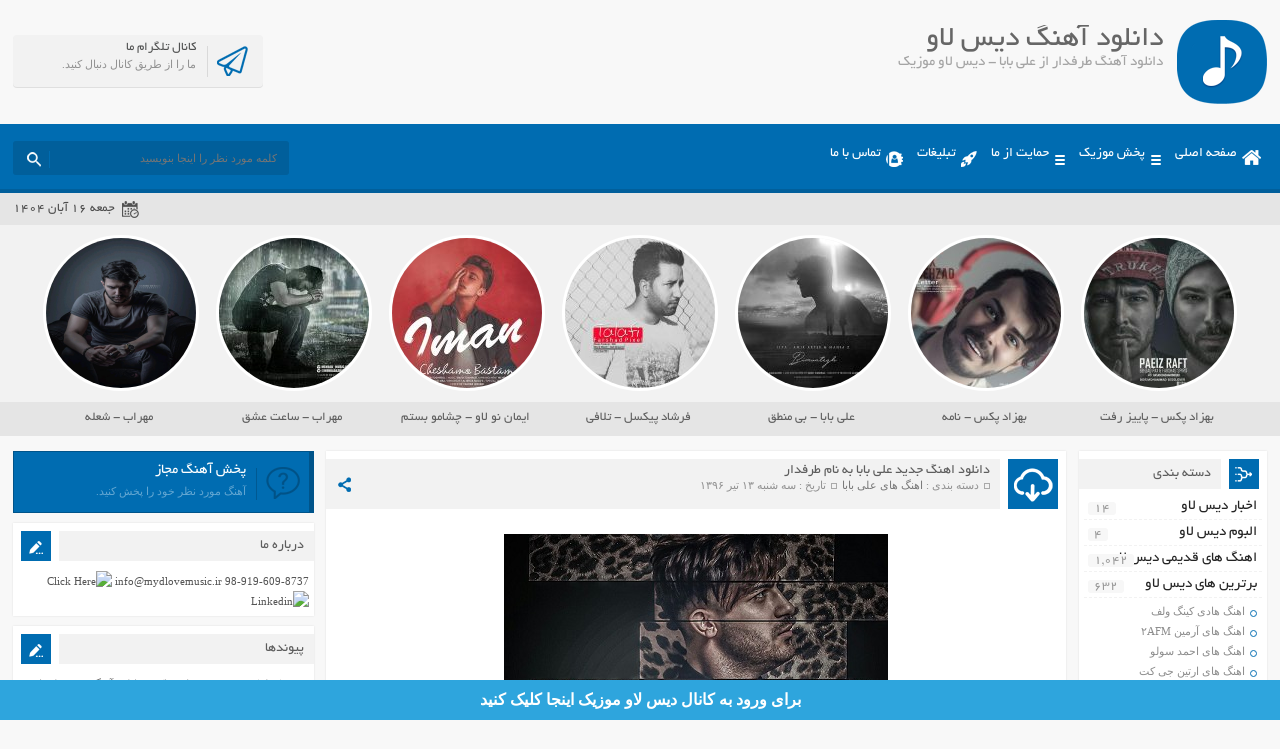

--- FILE ---
content_type: text/html; charset=UTF-8
request_url: https://www.mydlovemusic.ir/tag/%D8%AF%D8%A7%D9%86%D9%84%D9%88%D8%AF-%D8%A2%D9%87%D9%86%DA%AF-%D8%B7%D8%B1%D9%81%D8%AF%D8%A7%D8%B1-%D8%A7%D8%B2-%D8%B9%D9%84%DB%8C-%D8%A8%D8%A7%D8%A8%D8%A7/
body_size: 13287
content:
<!DOCTYPE html>
<html dir="rtl" lang="fa-IR" prefix="og: http://ogp.me/ns#">
<head>

<!-- Google Tag Manager -->
<script>(function(w,d,s,l,i){w[l]=w[l]||[];w[l].push({'gtm.start':
new Date().getTime(),event:'gtm.js'});var f=d.getElementsByTagName(s)[0],
j=d.createElement(s),dl=l!='dataLayer'?'&l='+l:'';j.async=true;j.src=
'https://www.googletagmanager.com/gtm.js?id='+i+dl;f.parentNode.insertBefore(j,f);
})(window,document,'script','dataLayer','GTM-5LTCBZ5');</script>
<!-- End Google Tag Manager -->
  
  <!-- Facebook Pixel Code -->
<script>
  !function(f,b,e,v,n,t,s)
  {if(f.fbq)return;n=f.fbq=function(){n.callMethod?
  n.callMethod.apply(n,arguments):n.queue.push(arguments)};
  if(!f._fbq)f._fbq=n;n.push=n;n.loaded=!0;n.version='2.0';
  n.queue=[];t=b.createElement(e);t.async=!0;
  t.src=v;s=b.getElementsByTagName(e)[0];
  s.parentNode.insertBefore(t,s)}(window, document,'script',
  'https://connect.facebook.net/en_US/fbevents.js');
  fbq('init', '162916998379518');
  fbq('track', 'PageView');
</script>
<noscript><img height="1" width="1" style="display:none"
  src="https://www.facebook.com/tr?id=162916998379518&ev=PageView&noscript=1"
/></noscript>
<!-- End Facebook Pixel Code -->

<meta charset="UTF-8">
<meta name="viewport" content="width=device-width, initial-scale=1">
<title>دانلود آهنگ طرفدار از علی بابا - دیس لاو موزیک</title>
<link rel="stylesheet" href="https://www.mydlovemusic.ir/wp-content/themes/AbanMusic/style.css" type="text/css" media="screen">
<link href="https://www.mydlovemusic.ir/wp-content/themes/AbanMusic/favicon.png" rel="shortcut icon">
<meta name="Keywords" content="دیس لاو موزیک ,دانلود اهنگ جدید دیس لاو ,دانلود بیت دیس لاو ,موزیک دیس لاو ,تکست دیس لاو ,دانلود اهنگ غمگین ,ادرس جدید دیس لاو موزیک ,دانلود البوم دیس لاو">
<meta name="robots" content="index, follow">
<meta name="googlebot" content="index, follow">
<script type="text/javascript" src="https://www.mydlovemusic.ir/wp-content/themes/AbanMusic/js/jquery.min.js"></script>
<script type="text/javascript" src="https://www.mydlovemusic.ir/wp-content/themes/AbanMusic/js/plugins.min.js"></script>
<script type="text/javascript" src="https://www.mydlovemusic.ir/wp-content/themes/AbanMusic/js/jquery.jplayer.min.js"></script>
<script type="text/javascript" src="https://www.mydlovemusic.ir/wp-content/themes/AbanMusic/js/enscroll.min.js"></script>
<!--[if IE]><script src="https://www.mydlovemusic.ir/wp-content/themes/AbanMusic/js/html5.js"></script><![endif]-->
<!--[if IE]><script src="https://www.mydlovemusic.ir/wp-content/themes/AbanMusic/js/modernizr.js"></script><![endif]-->

<!-- This site is optimized with the Yoast SEO plugin v5.4 - https://yoast.com/wordpress/plugins/seo/ -->
<meta name="description" content="دانلود آهنگ طرفدار از علی بابا, دیس لاو موزیک, دانلود اهنگ جدید دیس لاو ,دانلود بیت دیس لاو ,موزیک دیس لاو ,تکست دیس لاو ,دانلود اهنگ غمگین"/>
<meta name="robots" content="noindex,follow"/>
<link rel="canonical" href="https://www.mydlovemusic.ir/tag/%d8%af%d8%a7%d9%86%d9%84%d9%88%d8%af-%d8%a2%d9%87%d9%86%da%af-%d8%b7%d8%b1%d9%81%d8%af%d8%a7%d8%b1-%d8%a7%d8%b2-%d8%b9%d9%84%db%8c-%d8%a8%d8%a7%d8%a8%d8%a7/" />
<meta property="og:locale" content="fa_IR" />
<meta property="og:type" content="object" />
<meta property="og:title" content="دانلود آهنگ طرفدار از علی بابا - دیس لاو موزیک" />
<meta property="og:description" content="دانلود آهنگ طرفدار از علی بابا, دیس لاو موزیک, دانلود اهنگ جدید دیس لاو ,دانلود بیت دیس لاو ,موزیک دیس لاو ,تکست دیس لاو ,دانلود اهنگ غمگین" />
<meta property="og:url" content="https://www.mydlovemusic.ir/tag/%d8%af%d8%a7%d9%86%d9%84%d9%88%d8%af-%d8%a2%d9%87%d9%86%da%af-%d8%b7%d8%b1%d9%81%d8%af%d8%a7%d8%b1-%d8%a7%d8%b2-%d8%b9%d9%84%db%8c-%d8%a8%d8%a7%d8%a8%d8%a7/" />
<meta property="og:site_name" content="دیس لاو موزیک" />
<meta name="twitter:card" content="summary" />
<meta name="twitter:description" content="دانلود آهنگ طرفدار از علی بابا, دیس لاو موزیک, دانلود اهنگ جدید دیس لاو ,دانلود بیت دیس لاو ,موزیک دیس لاو ,تکست دیس لاو ,دانلود اهنگ غمگین" />
<meta name="twitter:title" content="دانلود آهنگ طرفدار از علی بابا - دیس لاو موزیک" />
<script type='application/ld+json'>{"@context":"http:\/\/schema.org","@type":"WebSite","@id":"#website","url":"https:\/\/www.mydlovemusic.ir\/","name":"\u062f\u06cc\u0633 \u0644\u0627\u0648 \u0645\u0648\u0632\u06cc\u06a9","potentialAction":{"@type":"SearchAction","target":"https:\/\/www.mydlovemusic.ir\/?s={search_term_string}","query-input":"required name=search_term_string"}}</script>
<!-- / Yoast SEO plugin. -->

<link rel='dns-prefetch' href='//s.w.org' />
		<script type="text/javascript">
			window._wpemojiSettings = {"baseUrl":"https:\/\/s.w.org\/images\/core\/emoji\/2.3\/72x72\/","ext":".png","svgUrl":"https:\/\/s.w.org\/images\/core\/emoji\/2.3\/svg\/","svgExt":".svg","source":{"concatemoji":"https:\/\/www.mydlovemusic.ir\/wp-includes\/js\/wp-emoji-release.min.js?ver=4.8.25"}};
			!function(t,a,e){var r,i,n,o=a.createElement("canvas"),l=o.getContext&&o.getContext("2d");function c(t){var e=a.createElement("script");e.src=t,e.defer=e.type="text/javascript",a.getElementsByTagName("head")[0].appendChild(e)}for(n=Array("flag","emoji4"),e.supports={everything:!0,everythingExceptFlag:!0},i=0;i<n.length;i++)e.supports[n[i]]=function(t){var e,a=String.fromCharCode;if(!l||!l.fillText)return!1;switch(l.clearRect(0,0,o.width,o.height),l.textBaseline="top",l.font="600 32px Arial",t){case"flag":return(l.fillText(a(55356,56826,55356,56819),0,0),e=o.toDataURL(),l.clearRect(0,0,o.width,o.height),l.fillText(a(55356,56826,8203,55356,56819),0,0),e===o.toDataURL())?!1:(l.clearRect(0,0,o.width,o.height),l.fillText(a(55356,57332,56128,56423,56128,56418,56128,56421,56128,56430,56128,56423,56128,56447),0,0),e=o.toDataURL(),l.clearRect(0,0,o.width,o.height),l.fillText(a(55356,57332,8203,56128,56423,8203,56128,56418,8203,56128,56421,8203,56128,56430,8203,56128,56423,8203,56128,56447),0,0),e!==o.toDataURL());case"emoji4":return l.fillText(a(55358,56794,8205,9794,65039),0,0),e=o.toDataURL(),l.clearRect(0,0,o.width,o.height),l.fillText(a(55358,56794,8203,9794,65039),0,0),e!==o.toDataURL()}return!1}(n[i]),e.supports.everything=e.supports.everything&&e.supports[n[i]],"flag"!==n[i]&&(e.supports.everythingExceptFlag=e.supports.everythingExceptFlag&&e.supports[n[i]]);e.supports.everythingExceptFlag=e.supports.everythingExceptFlag&&!e.supports.flag,e.DOMReady=!1,e.readyCallback=function(){e.DOMReady=!0},e.supports.everything||(r=function(){e.readyCallback()},a.addEventListener?(a.addEventListener("DOMContentLoaded",r,!1),t.addEventListener("load",r,!1)):(t.attachEvent("onload",r),a.attachEvent("onreadystatechange",function(){"complete"===a.readyState&&e.readyCallback()})),(r=e.source||{}).concatemoji?c(r.concatemoji):r.wpemoji&&r.twemoji&&(c(r.twemoji),c(r.wpemoji)))}(window,document,window._wpemojiSettings);
		</script>
		<style type="text/css">
img.wp-smiley,
img.emoji {
	display: inline !important;
	border: none !important;
	box-shadow: none !important;
	height: 1em !important;
	width: 1em !important;
	margin: 0 .07em !important;
	vertical-align: -0.1em !important;
	background: none !important;
	padding: 0 !important;
}
</style>
<link rel='stylesheet' id='contact-form-7-css'  href='https://www.mydlovemusic.ir/wp-content/plugins/contact-form-7/includes/css/styles.css?ver=4.9' type='text/css' media='all' />
<link rel='stylesheet' id='contact-form-7-rtl-css'  href='https://www.mydlovemusic.ir/wp-content/plugins/contact-form-7/includes/css/styles-rtl.css?ver=4.9' type='text/css' media='all' />
<link rel='stylesheet' id='widgetopts-styles-css'  href='https://www.mydlovemusic.ir/wp-content/plugins/widget-options/assets/css/widget-options.css' type='text/css' media='all' />
<link rel='stylesheet' id='wp-pagenavi-css'  href='https://www.mydlovemusic.ir/wp-content/plugins/wp-pagenavi/pagenavi-css.css?ver=2.70' type='text/css' media='all' />
<script type='text/javascript' src='https://www.mydlovemusic.ir/wp-includes/js/jquery/jquery.js?ver=1.12.4'></script>
<script type='text/javascript' src='https://www.mydlovemusic.ir/wp-includes/js/jquery/jquery-migrate.min.js?ver=1.4.1'></script>
<link rel='https://api.w.org/' href='https://www.mydlovemusic.ir/wp-json/' />
<link rel="EditURI" type="application/rsd+xml" title="RSD" href="https://www.mydlovemusic.ir/xmlrpc.php?rsd" />
<link rel="wlwmanifest" type="application/wlwmanifest+xml" href="https://www.mydlovemusic.ir/wp-includes/wlwmanifest.xml" /> 
<meta name="generator" content="WordPress 4.8.25" />

<!-- Protected by WP-SpamFree :: JS BEGIN -->
<script type="text/javascript" src="http://www.mydlovemusic.ir/wp-content/plugins/wp-spamfree/js/wpsfv2-js.php"></script> 
<!-- Protected by WP-SpamFree :: JS END -->

		<style type="text/css">.recentcomments a{display:inline !important;padding:0 !important;margin:0 !important;}</style>
				<style type="text/css" id="wp-custom-css">
			/*
می توانید css خود را در اینجا اضافه کنید. 

برای اطلاعات بیشتر بروی نماد کمک کلیک کنید.
*/

.pagebody .posts .body p{
text-align: center;
}
p a {
    text-decoration: none;
    color: #d90303;
    font-weight: bold;
}		</style>
	

















</head>
<body>

<!-- Google Tag Manager (noscript) -->
<noscript><iframe src="https://www.googletagmanager.com/ns.html?id=GTM-5LTCBZ5"
height="0" width="0" style="display:none;visibility:hidden"></iframe></noscript>
<!-- End Google Tag Manager (noscript) -->

<div class="header">
<div class="fixed">
<div class="logo"></div><!-- logo -->
<div class="heading">
<h1>دانلود آهنگ دیس لاو</h1>
<h2>دانلود آهنگ طرفدار از علی بابا - دیس لاو موزیک</h2>
</div>
<div class="socials">
<div class="tegr">
<a title="کانال تلگرام ما" href="https://t.me/joinchat/AAAAAEOpY2TXfWESVp4W7w" target="_blank">کانال تلگرام ما</a>
<span>ما را از طریق کانال دنبال کنید.</span>
</div><!-- telegram -->
</div><!-- socials -->
</div><!-- fixed -->
</div><!-- header -->
<div class="menu">
<div class="fixed">
<div class="bodydeactive"></div>
<div class="navicon">منو</div>
<ul>
<div class="navicon2">
<b>دیس لاو موزیک</b>
<b>دانلود آهنگ دیس لاو</b>
<i>x</i>
</div><!--navicon2-->
<li><a class="home" title="دانلود آهنگ دیس لاو" href="https://www.mydlovemusic.ir">صفحه اصلی</a></li>
<li><a class="othmenu" title="پخش موزیک" href="">پخش موزیک</a></li>
<li><a class="othmenu" title="حمایت از ما" href="">حمایت از ما</a></li>
<li><a class="ads" title="تبلیغات" href="http://www.mydlovemusic.ir/ads/">تبلیغات</a></li>
<li><a class="contacts" title="تماس با ما" href="http://www.mydlovemusic.ir/tamas/">تماس با ما</a></li>
</ul>
<form class="search" method="get" action="https://www.mydlovemusic.ir">
<input type="text" value="" placeholder="كلمه مورد نظر را اينجا بنويسيد" onfocus="if (this.value == '') {this.value = '';}" onblur="if (this.value == '') {this.value = '';}" name="s" class="text">
<button type="submit" class="submit"></button>
</form>
</div><!-- fixed -->
</div><!-- menu -->
<div class="today">
<div class="fixed">
<div class="jdate">جمعه ۱۶ آبان ۱۴۰۴</div>
</div><!-- fixed -->
</div><!-- today -->
<div class="specials">
<div class="fixed">
<a class="item" href="https://www.mydlovemusic.ir/%d8%af%d8%a7%d9%86%d9%84%d9%88%d8%af-%d8%a7%d9%87%d9%86%da%af-%d8%ac%d8%af%db%8c%d8%af-%d8%a8%d9%87%d8%b2%d8%a7%d8%af-%d9%be%da%a9%d8%b3-%d8%a8%d9%87-%d9%86%d8%a7%d9%85-%d9%be%d8%a7%db%8c%db%8c%d8%b2/" title="دانلود اهنگ جدید بهزاد پکس به نام پاییز رفت">
<div class="cover">
<img width="150" height="150" src="https://www.mydlovemusic.ir/wp-content/uploads/2017/09/IMG_20170905_163402-150x150.jpg" class="attachment-special size-special wp-post-image" alt="دانلود اهنگ جدید بهزاد پکس به نام پاییز رفت" title="دانلود اهنگ جدید بهزاد پکس به نام پاییز رفت" srcset="https://www.mydlovemusic.ir/wp-content/uploads/2017/09/IMG_20170905_163402-150x150.jpg 150w, https://www.mydlovemusic.ir/wp-content/uploads/2017/09/IMG_20170905_163402-300x300.jpg 300w, https://www.mydlovemusic.ir/wp-content/uploads/2017/09/IMG_20170905_163402-768x768.jpg 768w, https://www.mydlovemusic.ir/wp-content/uploads/2017/09/IMG_20170905_163402-1024x1024.jpg 1024w, https://www.mydlovemusic.ir/wp-content/uploads/2017/09/IMG_20170905_163402-90x90.jpg 90w, https://www.mydlovemusic.ir/wp-content/uploads/2017/09/IMG_20170905_163402.jpg 1280w" sizes="(max-width: 150px) 100vw, 150px" /></div>
<span>بهزاد پکس - پاییز رفت</span>
</a>
<a class="item" href="https://www.mydlovemusic.ir/%d8%af%d8%a7%d9%86%d9%84%d9%88%d8%af-%d8%a7%d9%87%d9%86%da%af-%d8%ac%d8%af%db%8c%d8%af-%d8%b9%d8%b1%d9%81%d8%a7%d9%86-%d8%b4%d8%a7%db%8c%da%af%d8%b1-%d8%a8%d9%87-%d9%86%d8%a7%d9%85-%d9%87%d9%88%d8%a7/" title="دانلود اهنگ جدید بهزاد پکس به نام نامه">
<div class="cover">
<img width="150" height="150" src="https://www.mydlovemusic.ir/wp-content/uploads/2017/09/IMG_20170904_135314-150x150.jpg" class="attachment-special size-special wp-post-image" alt="دانلود اهنگ جدید بهزاد پکس به نام نامه" title="دانلود اهنگ جدید بهزاد پکس به نام نامه" srcset="https://www.mydlovemusic.ir/wp-content/uploads/2017/09/IMG_20170904_135314-150x150.jpg 150w, https://www.mydlovemusic.ir/wp-content/uploads/2017/09/IMG_20170904_135314-300x300.jpg 300w, https://www.mydlovemusic.ir/wp-content/uploads/2017/09/IMG_20170904_135314-768x768.jpg 768w, https://www.mydlovemusic.ir/wp-content/uploads/2017/09/IMG_20170904_135314-1024x1024.jpg 1024w, https://www.mydlovemusic.ir/wp-content/uploads/2017/09/IMG_20170904_135314-90x90.jpg 90w, https://www.mydlovemusic.ir/wp-content/uploads/2017/09/IMG_20170904_135314.jpg 1280w" sizes="(max-width: 150px) 100vw, 150px" /></div>
<span>بهزاد پکس - نامه</span>
</a>
<a class="item" href="https://www.mydlovemusic.ir/%d8%af%d8%a7%d9%86%d9%84%d9%88%d8%af-%d8%a7%d9%87%d9%86%da%af-%d8%ac%d8%af%db%8c%d8%af-%d8%b9%d9%84%db%8c-%d8%a8%d8%a7%d8%a8%d8%a7-%d8%a8%d9%87-%d9%86%d8%a7%d9%85-%d8%a8%db%8c-%d9%85%d9%86%d8%b7%d9%82/" title="دانلود اهنگ جدید علی بابا به نام بی منطق">
<div class="cover">
<img width="150" height="150" src="https://www.mydlovemusic.ir/wp-content/uploads/2017/09/IMG_20170904_135257-150x150.jpg" class="attachment-special size-special wp-post-image" alt="دانلود اهنگ جدید علی بابا به نام بی منطق" title="دانلود اهنگ جدید علی بابا به نام بی منطق" srcset="https://www.mydlovemusic.ir/wp-content/uploads/2017/09/IMG_20170904_135257-150x150.jpg 150w, https://www.mydlovemusic.ir/wp-content/uploads/2017/09/IMG_20170904_135257-300x300.jpg 300w, https://www.mydlovemusic.ir/wp-content/uploads/2017/09/IMG_20170904_135257-768x768.jpg 768w, https://www.mydlovemusic.ir/wp-content/uploads/2017/09/IMG_20170904_135257-90x90.jpg 90w, https://www.mydlovemusic.ir/wp-content/uploads/2017/09/IMG_20170904_135257.jpg 1000w" sizes="(max-width: 150px) 100vw, 150px" /></div>
<span>علی بابا - بی منطق</span>
</a>
<a class="item" href="https://www.mydlovemusic.ir/3747-2/" title="">
<div class="cover">
<img width="150" height="150" src="https://www.mydlovemusic.ir/wp-content/uploads/2017/09/photo_2017-09-04_13-53-27-150x150.jpg" class="attachment-special size-special wp-post-image" alt="" title="" srcset="https://www.mydlovemusic.ir/wp-content/uploads/2017/09/photo_2017-09-04_13-53-27-150x150.jpg 150w, https://www.mydlovemusic.ir/wp-content/uploads/2017/09/photo_2017-09-04_13-53-27-300x300.jpg 300w, https://www.mydlovemusic.ir/wp-content/uploads/2017/09/photo_2017-09-04_13-53-27-768x768.jpg 768w, https://www.mydlovemusic.ir/wp-content/uploads/2017/09/photo_2017-09-04_13-53-27-90x90.jpg 90w, https://www.mydlovemusic.ir/wp-content/uploads/2017/09/photo_2017-09-04_13-53-27.jpg 1000w" sizes="(max-width: 150px) 100vw, 150px" /></div>
<span>فرشاد پیکسل - تلافی</span>
</a>
<a class="item" href="https://www.mydlovemusic.ir/%d8%af%d8%a7%d9%86%d9%84%d9%88%d8%af-%d8%a7%d9%87%d9%86%da%af-%d8%ac%d8%af%db%8c%d8%af-%d8%a7%db%8c%d9%85%d8%a7%d9%86-%d9%86%d9%88%d9%84%d8%a7%d9%88-%d8%a8%d9%87-%d9%86%d8%a7%d9%85-%da%86%d8%b4%d8%a7/" title="دانلود اهنگ جدید ایمان نولاو به نام چشامو بستم">
<div class="cover">
<img width="150" height="150" src="https://www.mydlovemusic.ir/wp-content/uploads/2017/08/Iman-No-Love-–-Cheshamo-Bastam-1-150x150.jpg" class="attachment-special size-special wp-post-image" alt="دانلود اهنگ جدید ایمان نولاو به نام چشامو بستم" title="دانلود اهنگ جدید ایمان نولاو به نام چشامو بستم" srcset="https://www.mydlovemusic.ir/wp-content/uploads/2017/08/Iman-No-Love-–-Cheshamo-Bastam-1-150x150.jpg 150w, https://www.mydlovemusic.ir/wp-content/uploads/2017/08/Iman-No-Love-–-Cheshamo-Bastam-1-300x300.jpg 300w, https://www.mydlovemusic.ir/wp-content/uploads/2017/08/Iman-No-Love-–-Cheshamo-Bastam-1-90x90.jpg 90w, https://www.mydlovemusic.ir/wp-content/uploads/2017/08/Iman-No-Love-–-Cheshamo-Bastam-1.jpg 450w" sizes="(max-width: 150px) 100vw, 150px" /></div>
<span>ایمان نو لاو - چشامو بستم</span>
</a>
<a class="item" href="https://www.mydlovemusic.ir/%d8%af%d8%a7%d9%86%d9%84%d9%88%d8%af-%d8%a7%d9%87%d9%86%da%af-%d8%ac%d8%af%db%8c%d8%af-%d9%85%d9%87%d8%b1%d8%a7%d8%a8-%d8%a8%d9%87-%d9%86%d8%a7%d9%85-%d8%b3%d8%a7%d8%b9%d8%aa-%d8%b9%d8%b4%d9%82/" title="دانلود اهنگ جدید مهراب به نام ساعت عشق">
<div class="cover">
<img width="150" height="150" src="https://www.mydlovemusic.ir/wp-content/uploads/2017/05/Mehrab-And-Seraj-Ghaiegh-150x150.jpg" class="attachment-special size-special wp-post-image" alt="دانلود اهنگ جدید مهراب به نام ساعت عشق" title="دانلود اهنگ جدید مهراب به نام ساعت عشق" srcset="https://www.mydlovemusic.ir/wp-content/uploads/2017/05/Mehrab-And-Seraj-Ghaiegh-150x150.jpg 150w, https://www.mydlovemusic.ir/wp-content/uploads/2017/05/Mehrab-And-Seraj-Ghaiegh-300x300.jpg 300w, https://www.mydlovemusic.ir/wp-content/uploads/2017/05/Mehrab-And-Seraj-Ghaiegh-90x90.jpg 90w, https://www.mydlovemusic.ir/wp-content/uploads/2017/05/Mehrab-And-Seraj-Ghaiegh.jpg 450w" sizes="(max-width: 150px) 100vw, 150px" /></div>
<span>مهراب - ساعت عشق</span>
</a>
<a class="item" href="https://www.mydlovemusic.ir/%d8%af%d8%a7%d9%86%d9%84%d9%88%d8%af-%d8%a7%d9%87%d9%86%da%af-%d8%ac%d8%af%db%8c%d8%af-%d9%85%d9%87%d8%b1%d8%a7%d8%a8-%d8%a8%d9%87-%d9%86%d8%a7%d9%85-%d8%b4%d8%b9%d9%84%d9%87/" title="دانلود اهنگ جدید مهراب به نام شعله">
<div class="cover">
<img width="150" height="150" src="https://www.mydlovemusic.ir/wp-content/uploads/2017/07/Mehrab-150x150.png" class="attachment-special size-special wp-post-image" alt="دانلود اهنگ جدید مهراب به نام شعله" title="دانلود اهنگ جدید مهراب به نام شعله" srcset="https://www.mydlovemusic.ir/wp-content/uploads/2017/07/Mehrab-150x150.png 150w, https://www.mydlovemusic.ir/wp-content/uploads/2017/07/Mehrab-300x300.png 300w, https://www.mydlovemusic.ir/wp-content/uploads/2017/07/Mehrab-90x90.png 90w, https://www.mydlovemusic.ir/wp-content/uploads/2017/07/Mehrab.png 400w" sizes="(max-width: 150px) 100vw, 150px" /></div>
<span>مهراب - شعله</span>
</a>
</div><!-- fixed -->
</div><!-- special -->
<div class="wrapper"><div class="wrapper2">
<div class="pagebody">
<div class="posts">
<div class="title">
<div class="right">
<h2><a title="دانلود اهنگ جدید علی بابا به نام طرفدار" rel="bookmark" href="https://www.mydlovemusic.ir/%d8%af%d8%a7%d9%86%d9%84%d9%88%d8%af-%d8%a7%d9%87%d9%86%da%af-%d8%ac%d8%af%db%8c%d8%af-%d8%b9%d9%84%db%8c-%d8%a8%d8%a7%d8%a8%d8%a7-%d8%a8%d9%87-%d9%86%d8%a7%d9%85-%d8%b7%d8%b1%d9%81%d8%af%d8%a7%d8%b1/">دانلود اهنگ جدید علی بابا به نام طرفدار</a></h2>
<div class="info">
<span>دسته بندی : <a href="https://www.mydlovemusic.ir/paramount-diss-love/archiv-ali-baba/" rel="category tag">اهنگ های علی بابا</a></span>
<span>تاریخ : سه شنبه ۱۳ تیر ۱۳۹۶</span>
</div><!-- info -->
</div><!-- right -->
<div class="social">
<span class="icon"></span>
<ul>
<li><a class="fb" title="فیسبوک" rel="nofollow" target="_blank" href="http://www.facebook.com/sharer/sharer.php?u=https://www.mydlovemusic.ir/%d8%af%d8%a7%d9%86%d9%84%d9%88%d8%af-%d8%a7%d9%87%d9%86%da%af-%d8%ac%d8%af%db%8c%d8%af-%d8%b9%d9%84%db%8c-%d8%a8%d8%a7%d8%a8%d8%a7-%d8%a8%d9%87-%d9%86%d8%a7%d9%85-%d8%b7%d8%b1%d9%81%d8%af%d8%a7%d8%b1/"></a></li>
<li><a class="gp" title="گوگل پلاس" rel="nofollow" target="_blank" href="http://plus.google.com/share?url=https://www.mydlovemusic.ir/%d8%af%d8%a7%d9%86%d9%84%d9%88%d8%af-%d8%a7%d9%87%d9%86%da%af-%d8%ac%d8%af%db%8c%d8%af-%d8%b9%d9%84%db%8c-%d8%a8%d8%a7%d8%a8%d8%a7-%d8%a8%d9%87-%d9%86%d8%a7%d9%85-%d8%b7%d8%b1%d9%81%d8%af%d8%a7%d8%b1/"></a></li>
<li><a class="tw" title="تویتر" rel="nofollow" target="_blank" href="http://twitter.com/home?status=https://www.mydlovemusic.ir/%d8%af%d8%a7%d9%86%d9%84%d9%88%d8%af-%d8%a7%d9%87%d9%86%da%af-%d8%ac%d8%af%db%8c%d8%af-%d8%b9%d9%84%db%8c-%d8%a8%d8%a7%d8%a8%d8%a7-%d8%a8%d9%87-%d9%86%d8%a7%d9%85-%d8%b7%d8%b1%d9%81%d8%af%d8%a7%d8%b1/"></a></li>
</ul>
</div><!-- social -->
</div><!-- title -->
<div class="body">
<p style="text-align: center;"><span style="color: #ffffff;">دانلود اهنگ جدید علی بابا به نام طرفدار</span></p>
<p style="text-align: center;"><a href="http://www.mydlovemusic.ir/wp-content/uploads/2017/06/photo_2017-06-07_23-13-14.jpg"><img class="aligncenter wp-image-3406 size-full" src="http://www.mydlovemusic.ir/wp-content/uploads/2017/06/photo_2017-06-07_23-13-14.jpg" alt="دانلود اهنگ جدید علی بابا به نام طرفدار" width="384" height="384" srcset="https://www.mydlovemusic.ir/wp-content/uploads/2017/06/photo_2017-06-07_23-13-14.jpg 384w, https://www.mydlovemusic.ir/wp-content/uploads/2017/06/photo_2017-06-07_23-13-14-150x150.jpg 150w, https://www.mydlovemusic.ir/wp-content/uploads/2017/06/photo_2017-06-07_23-13-14-300x300.jpg 300w, https://www.mydlovemusic.ir/wp-content/uploads/2017/06/photo_2017-06-07_23-13-14-90x90.jpg 90w" sizes="(max-width: 384px) 100vw, 384px" /></a></p>
<p style="text-align: center;"><span style="color: #ffffff;">علی بابا به نام طرفدار</span></p>
<p style="text-align: center;"><span style="color: #ff6600;"><strong>دانلود اهنگ جدید <a style="color: #ff6600;" href="http://www.mydlovemusic.ir/paramount-diss-love/archiv-ali-baba/">علی بابا</a> به نام طرفدار</strong></span></p>
<p style="text-align: center;"><span style="color: #ffffff;">دانلود اهنگ علی بابا به نام طرفدار</span></p>
<p style="text-align: center;"><span style="color: #0000ff;">&#8220;دیس لاو&#8221; | تنظیم : <a style="color: #0000ff;" href="http://www.mydlovemusic.ir/paramount-diss-love/archiv-sobhan-abed/">سبحان عابد</a></span></p>
<p style="text-align: center;"><span style="color: #ffffff;">Ali Baba &#8211; Tarafdar</span></p>
<p style="text-align: center;"><span style="color: #ff0000;">دانلود در دو کیفیت ۱۲۸ و ۳۱۲</span></p>
<h2 style="text-align: center;"><span style="color: #ffffff;">دانلود اهنگ جدید علی بابا به نام طرفدار</span></h2>
<span style="clear:both;display:none;"><img src="http://www.mydlovemusic.ir/wp-content/plugins/wp-spamfree/img/wpsf-img.php" width="0" height="0" alt="" style="border-style:none;width:0px;height:0px;display:none;" /></span></div><!-- body -->
<div class="information">
<div class="inforight">
<div class="the_views">2,765 views مشاهده</div>
<div class="comments_link"><a href="https://www.mydlovemusic.ir/%d8%af%d8%a7%d9%86%d9%84%d9%88%d8%af-%d8%a7%d9%87%d9%86%da%af-%d8%ac%d8%af%db%8c%d8%af-%d8%b9%d9%84%db%8c-%d8%a8%d8%a7%d8%a8%d8%a7-%d8%a8%d9%87-%d9%86%d8%a7%d9%85-%d8%b7%d8%b1%d9%81%d8%af%d8%a7%d8%b1/#respond">۰ دیدگاه</a></div>
</div><!-- inforight -->
<div class="infoleft">
<a class="more" href="https://www.mydlovemusic.ir/%d8%af%d8%a7%d9%86%d9%84%d9%88%d8%af-%d8%a7%d9%87%d9%86%da%af-%d8%ac%d8%af%db%8c%d8%af-%d8%b9%d9%84%db%8c-%d8%a8%d8%a7%d8%a8%d8%a7-%d8%a8%d9%87-%d9%86%d8%a7%d9%85-%d8%b7%d8%b1%d9%81%d8%af%d8%a7%d8%b1/" rel="bookmark" title="دانلود اهنگ جدید علی بابا به نام طرفدار">ادامه مطلب / دانلود</a>
<div class="like">
</div><!-- like -->
</div><!-- infoleft -->
</div><!-- information -->
</div><!-- posts -->
</div><!-- pagebody -->
﻿<div class="side_right">
<div class="side category">
<div class="title">
<h4>دسته بندی</h4>
</div><!-- title -->
<div class="body">
<ul>
	<li class="cat-item cat-item-31"><a href="https://www.mydlovemusic.ir/news-dlove/" >اخبار دیس لاو</a> <span>۱۴</span>
</li>
	<li class="cat-item cat-item-32"><a href="https://www.mydlovemusic.ir/archiv-album/" >البوم دیس لاو</a> <span>۴</span>
</li>
	<li class="cat-item cat-item-1"><a href="https://www.mydlovemusic.ir/archiv-old-diss-love/" >اهنگ های قدیمی دیس لاو</a> <span>۱,۰۴۲</span>
</li>
	<li class="cat-item cat-item-37"><a href="https://www.mydlovemusic.ir/paramount-diss-love/" >برترین های دیس لاو</a> <span>۶۳۲</span>
<ul class='children'>
	<li class="cat-item cat-item-44"><a href="https://www.mydlovemusic.ir/paramount-diss-love/archiv-hadi-king-wolf/" >اهنگ هادی کینگ ولف</a> <span>۱۷</span>
</li>
	<li class="cat-item cat-item-345"><a href="https://www.mydlovemusic.ir/paramount-diss-love/archiv-armin-2fm/" >اهنگ های آرمین ۲AFM</a> <span>2</span>
</li>
	<li class="cat-item cat-item-40"><a href="https://www.mydlovemusic.ir/paramount-diss-love/archiv-ahmad-solo/" >اهنگ های احمد سولو</a> <span>۴۴</span>
</li>
	<li class="cat-item cat-item-5013"><a href="https://www.mydlovemusic.ir/paramount-diss-love/artin-j-cat/" title="دانلود تمامی اهنگ های ارتین جی کت, دانلود البوم کامل اهنگ های ارتین جی کت, دسته بندی اهنگ های ارتین جی کت, فول البوم اهنگ های ارتین جی کت, ارتین جی کت">اهنگ های ارتین جی کت</a> <span>۷</span>
</li>
	<li class="cat-item cat-item-5020"><a href="https://www.mydlovemusic.ir/paramount-diss-love/rsam/" title="دانلود تمامی اهنگ های ارسام, دانلود البوم کامل اهنگ های ارسام, دسته بندی اهنگ های ارسام, فول البوم اهنگ های ارسام, ارسام">اهنگ های ارسام</a> <span>۳</span>
</li>
	<li class="cat-item cat-item-49"><a href="https://www.mydlovemusic.ir/paramount-diss-love/archiv-ershad/" >اهنگ های ارشاد</a> <span>۵۰</span>
</li>
	<li class="cat-item cat-item-5015"><a href="https://www.mydlovemusic.ir/paramount-diss-love/omid-davala/" title="دانلود تمامی اهنگ های امید داوالا, دانلود البوم کامل اهنگ های امید داوالا, دسته بندی اهنگ های امید داوالا, فول البوم اهنگ های امید داوالا, امید داوالا">اهنگ های امید داوالا</a> <span>۴</span>
</li>
	<li class="cat-item cat-item-46"><a href="https://www.mydlovemusic.ir/paramount-diss-love/archiv-amir-ah/" >اهنگ های امیر ای اچ</a> <span>۴۵</span>
</li>
	<li class="cat-item cat-item-12484"><a href="https://www.mydlovemusic.ir/paramount-diss-love/amir-kalhor/" >اهنگ های امیر کلهر</a> <span>۵</span>
</li>
	<li class="cat-item cat-item-45"><a href="https://www.mydlovemusic.ir/paramount-diss-love/archiv-iman-no-love/" >اهنگ های ایمان نو لاو</a> <span>۴۹</span>
</li>
	<li class="cat-item cat-item-14851"><a href="https://www.mydlovemusic.ir/paramount-diss-love/%d8%a7%d9%87%d9%86%da%af-%d9%87%d8%a7%db%8c-%d8%a8%d9%87%d8%a7%d8%af%d8%b1-%d9%82%d9%88%d8%a7%d9%85%db%8c/" >اهنگ های بهادر قوامی</a> <span>۲</span>
</li>
	<li class="cat-item cat-item-39"><a href="https://www.mydlovemusic.ir/paramount-diss-love/archiv-behzad-pax/" >اهنگ های بهزاد پکس</a> <span>۹۵</span>
</li>
	<li class="cat-item cat-item-5018"><a href="https://www.mydlovemusic.ir/paramount-diss-love/behnam-si/" title="دانلود تمامی اهنگ های بهنام اس ای, دانلود البوم کامل اهنگ های بهنام اس ای, دسته بندی اهنگ های بهنام اس ای, فول البوم اهنگ های بهنام اس ای, بهنام اس ای">اهنگ های بهنام اس ای</a> <span>۲۰</span>
</li>
	<li class="cat-item cat-item-5022"><a href="https://www.mydlovemusic.ir/paramount-diss-love/behnam-gholami/" title="دانلود تمامی اهنگ های بهنام غلامی, دانلود البوم کامل اهنگ های بهنام غلامی, دسته بندی اهنگ های بهنام غلامی, فول البوم اهنگ های بهنام غلامی, بهنام غلامی">اهنگ های بهنام غلامی</a> <span>۱</span>
</li>
	<li class="cat-item cat-item-42"><a href="https://www.mydlovemusic.ir/paramount-diss-love/archiv-poya-u-star/" >اهنگ های پویا یو استار</a> <span>۵۱</span>
</li>
	<li class="cat-item cat-item-5012"><a href="https://www.mydlovemusic.ir/paramount-diss-love/hosseyin-kh/" title="دانلود تمامی اهنگ های حسین کی اچ, دانلود البوم کامل اهنگ های حسین کی اچ, دسته بندی اهنگ های حسین کی اچ, فول البوم اهنگ های حسین کی اچ, حسین کی اچ">اهنگ های حسین کی اچ</a> <span>۳</span>
</li>
	<li class="cat-item cat-item-5017"><a href="https://www.mydlovemusic.ir/paramount-diss-love/daniyal-sadr/" title="دانلود تمامی اهنگ های دانیال صدر, دانلود البوم کامل اهنگ های دانیال صدر, دسته بندی اهنگ های دانیال صدر, فول البوم اهنگ های دانیال صدر, دانیال صدر">اهنگ های دانیال صدر</a> <span>۴</span>
</li>
	<li class="cat-item cat-item-7213"><a href="https://www.mydlovemusic.ir/paramount-diss-love/reza-mir-taheri/" title="دانلود تمامی اهنگ های رضا میر طاهری, دانلود البوم کامل اهنگ های رضا میر طاهری, دسته بندی اهنگ های رضا میر طاهری, فول البوم اهنگ های رضا میر طاهری, دانلود">اهنگ های رضا میر طاهری</a> <span>۷</span>
</li>
	<li class="cat-item cat-item-14832"><a href="https://www.mydlovemusic.ir/paramount-diss-love/%d8%a7%d9%87%d9%86%da%af-%d9%87%d8%a7%db%8c-%d8%b3%d8%a7%d9%84%d8%a7%d8%b1-%d8%b9%d9%82%db%8c%d9%84%db%8c/" >اهنگ های سالار عقیلی</a> <span>۱</span>
</li>
	<li class="cat-item cat-item-2689"><a href="https://www.mydlovemusic.ir/paramount-diss-love/archiv-sobhan-abed/" >اهنگ های سبحان عابد</a> <span>۷</span>
</li>
	<li class="cat-item cat-item-13628"><a href="https://www.mydlovemusic.ir/paramount-diss-love/%d8%b4%d8%a7%db%8c%d8%a7%d9%86-%d8%ac%d9%88%da%a9%d8%a7%d8%b1/" >اهنگ های شایان جوکار</a> <span>۱</span>
</li>
	<li class="cat-item cat-item-41"><a href="https://www.mydlovemusic.ir/paramount-diss-love/archiv-erfan-shyger/" >اهنگ های عرفان شایگر</a> <span>۳۲</span>
</li>
	<li class="cat-item cat-item-38"><a href="https://www.mydlovemusic.ir/paramount-diss-love/archiv-ali-baba/" >اهنگ های علی بابا</a> <span>۳۹</span>
</li>
	<li class="cat-item cat-item-195"><a href="https://www.mydlovemusic.ir/paramount-diss-love/archiv-ali-kiyan/" >اهنگ های علی کیان</a> <span>۱۰</span>
</li>
	<li class="cat-item cat-item-5019"><a href="https://www.mydlovemusic.ir/paramount-diss-love/alireza-zangi/" title="دانلود تمامی اهنگ های علیرضا زنگی, دانلود البوم کامل اهنگ های علیرضا زنگی, دسته بندی اهنگ های علیرضا زنگی, فول البوم اهنگ های علیرضا زنگی, علیرضا زنگی">اهنگ های علیرضا زنگی</a> <span>۷</span>
</li>
	<li class="cat-item cat-item-48"><a href="https://www.mydlovemusic.ir/paramount-diss-love/archiv-emran/" >اهنگ های عمران</a> <span>۲۱</span>
</li>
	<li class="cat-item cat-item-11995"><a href="https://www.mydlovemusic.ir/paramount-diss-love/farzad-shojaie/" >اهنگ های فرزاد شجاعی</a> <span>۵</span>
</li>
	<li class="cat-item cat-item-43"><a href="https://www.mydlovemusic.ir/paramount-diss-love/archiv-farshad-pixel/" >اهنگ های فرشاد پیکسل</a> <span>۸</span>
</li>
	<li class="cat-item cat-item-5023"><a href="https://www.mydlovemusic.ir/paramount-diss-love/ghiyamat-band/" title="دانلود تمامی اهنگ های قیامت باند, دانلود البوم کامل اهنگ های قیامت باند, دسته بندی اهنگ های قیامت باند, فول البوم اهنگ های قیامت باند, دانلود البوم اهنگ های قیامت باند, دانلود البوم قیامت باند">اهنگ های قیامت بند</a> <span>۲</span>
</li>
	<li class="cat-item cat-item-5016"><a href="https://www.mydlovemusic.ir/paramount-diss-love/majid-kharateha/" title="دانلود تمامی اهنگ های مجید خراطها, دانلود البوم کامل اهنگ های مجید خراطها, دسته بندی اهنگ های مجید خراطها, فول البوم اهنگ های مجید خراطها, مجید خراطها">اهنگ های مجید خراطها</a> <span>۷</span>
</li>
	<li class="cat-item cat-item-5011"><a href="https://www.mydlovemusic.ir/paramount-diss-love/mohammad-nr/" title="دانلود تمامی اهنگ های محمد ان ار, دانلود البوم کامل اهنگ های محمد ان ار, دسته بندی اهنگ های محمد ان ار, فول البوم اهنگ های محمد ان ار, دانلود البوم اهنگ محمد ان ار">اهنگ های محمد ان ار</a> <span>۹</span>
</li>
	<li class="cat-item cat-item-5021"><a href="https://www.mydlovemusic.ir/paramount-diss-love/morteza-ranger/" title="دانلود تمامی اهنگ های مرتضی رنجر, دانلود البوم کامل اهنگ های مرتضی رنجر, دسته بندی اهنگ های مرتضی رنجر, فول البوم اهنگ های مرتضی رنجر, مرتضی رنجر">اهنگ های مرتضی رنجر</a> <span>۹</span>
</li>
	<li class="cat-item cat-item-5249"><a href="https://www.mydlovemusic.ir/paramount-diss-love/meraj/" title="دانلود تمامی اهنگ های معراج,دانلود البوم کامل اهنگ های معراج, دسته بندی اهنگ های معراج, فول البوم اهنگ های معراج, معراج دیس لاو, البوم جدید معراج, معراج موزیک">اهنگ های معراج</a> <span>۱۴</span>
</li>
	<li class="cat-item cat-item-50"><a href="https://www.mydlovemusic.ir/paramount-diss-love/archiv-mehrab/" >اهنگ های مهراب</a> <span>۸۳</span>
</li>
	<li class="cat-item cat-item-47"><a href="https://www.mydlovemusic.ir/paramount-diss-love/archiv-milad-rastad/" >اهنگ های میلاد راستاد</a> <span>۴۲</span>
</li>
	<li class="cat-item cat-item-5014"><a href="https://www.mydlovemusic.ir/paramount-diss-love/milad-saymoon/" title="دانلود تمامی اهنگ های میلاد سایمون, دانلود البوم کامل اهنگ های میلاد سایمون, دسته بندی اهنگ های میلاد سایمون, فول البوم اهنگ های میلاد سایمون, میلاد سایمون">اهنگ های میلاد سایمون</a> <span>۲</span>
</li>
</ul>
</li>
	<li class="cat-item cat-item-28"><a href="https://www.mydlovemusic.ir/beat-diss-love/" >بیت دیس لاو</a> <span>۳۲</span>
</li>
	<li class="cat-item cat-item-2391"><a href="https://www.mydlovemusic.ir/biography/" >بیوگرافی خوانندگان</a> <span>۶</span>
</li>
	<li class="cat-item cat-item-29"><a href="https://www.mydlovemusic.ir/tak-ahang/" >تک اهنگ های سایت</a> <span>۴۳۹</span>
</li>
	<li class="cat-item cat-item-5024"><a href="https://www.mydlovemusic.ir/text-diss-love/" title=",تکست دیس لاو,تکست دیس لاو سنگین,تکست دیس لاو غمگین,تکست دیس لاو پاپ,تکست دیس لاو حرفه ای,تکست دیس لاو رایگان,تکست دیس لاو رپ,تکست دیس لاو شاخ,تکست دیس لاو">تکست دیس لاو</a> <span>۳</span>
</li>
	<li class="cat-item cat-item-8987"><a href="https://www.mydlovemusic.ir/tizer/" >تیزر موزیک</a> <span>۱</span>
</li>
	<li class="cat-item cat-item-35"><a href="https://www.mydlovemusic.ir/remix-diss-love/" >رمیکس دیس لاو</a> <span>۲</span>
</li>
	<li class="cat-item cat-item-34"><a href="https://www.mydlovemusic.ir/free-style/" >فری استایل</a> <span>۱</span>
</li>
	<li class="cat-item cat-item-5302"><a href="https://www.mydlovemusic.ir/concert/" title="دانلود فیلم کنسرت خوانندگان دیس لاو, فیلم کنسرت دیس لاو, فیلم کنسرت خوانندگان, دانلود فیلم جدید کنسرت خوانندگان دیس لاو, فیلم جدید کنسرت دیس لاو, فیلم جدید خوانندگان دیس, فیلم کنسرت جدید">فیلم کنسرت</a> <span>۲</span>
</li>
	<li class="cat-item cat-item-8023"><a href="https://www.mydlovemusic.ir/nohe/" >مداحی و نوحه</a> <span>۱۱</span>
</li>
	<li class="cat-item cat-item-13614"><a href="https://www.mydlovemusic.ir/%d9%85%d8%b3%d8%aa%d9%86%d8%af/" >مستند</a> <span>۲</span>
</li>
	<li class="cat-item cat-item-911"><a href="https://www.mydlovemusic.ir/soon/" >موزیک بزودی</a> <span>۱۱۸</span>
</li>
	<li class="cat-item cat-item-33"><a href="https://www.mydlovemusic.ir/music-video/" >موزیک ویدئو</a> <span>۷</span>
</li>
	<li class="cat-item cat-item-30"><a href="https://www.mydlovemusic.ir/mix-dlove/" >میکس دیس لاو</a> <span>۵</span>
</li>
	<li class="cat-item cat-item-2514"><a href="https://www.mydlovemusic.ir/video-cilip/" >ویدئو کلیپ</a> <span>۴</span>
</li>
</ul>
</div><!-- body -->
</div><!-- side category -->
		<div class="widget side other CategoryPosts">		
<div class="title">
<h4>نوشته‌های تازه
</h4>
</div>
<div class="body">		<ul>
					<li>
				<a href="https://www.mydlovemusic.ir/%d8%af%d8%a7%d9%86%d9%84%d9%88%d8%af-%d8%a2%d9%87%d9%86%da%af-%d9%be%d9%88%d8%b1%db%8c%d8%a7-%d8%b3%d8%a7%d8%b2%d9%86%d8%af%d9%87-%d8%a8%d9%87-%d9%86%d8%a7%d9%85-%d8%ad%db%8c%d9%81/">دانلود آهنگ پوریا سازنده به نام حیف</a>
						</li>
					<li>
				<a href="https://www.mydlovemusic.ir/%d8%af%d8%a7%d9%86%d9%84%d9%88%d8%af-%d8%a2%d9%87%d9%86%da%af-%d9%be%d9%88%d8%b1%db%8c%d8%a7-%d8%b3%d8%a7%d8%b2%d9%86%d8%af%d9%87-%d8%a8%d9%87-%d9%86%d8%a7%d9%85-%d9%81%d8%a7%d8%a6%d8%b2%d9%87/">دانلود آهنگ پوریا سازنده به نام فائزه</a>
						</li>
					<li>
				<a href="https://www.mydlovemusic.ir/%d8%af%d8%a7%d9%86%d9%84%d9%88%d8%af-%d8%a2%d9%87%d9%86%da%af-%d9%be%d9%88%d8%b1%db%8c%d8%a7-%d8%b3%d8%a7%d8%b2%d9%86%d8%af%d9%87-%d8%a8%d9%87-%d9%86%d8%a7%d9%85-%d8%b2%d9%87%d8%b1%d8%a7/">دانلود آهنگ پوریا سازنده به نام زهرا</a>
						</li>
					<li>
				<a href="https://www.mydlovemusic.ir/%d8%af%d8%a7%d9%86%d9%84%d9%88%d8%af-%d8%a2%d9%87%d9%86%da%af-%d8%a2%d8%b1%da%af%d8%a7%d9%85-%d8%a8%d9%87-%d9%86%d8%a7%d9%85-%d8%aa%d9%85%d9%88%d9%85%d9%87-%d8%af%db%8c%da%af%d9%87/">دانلود آهنگ آرگام به نام تمومه دیگه</a>
						</li>
					<li>
				<a href="https://www.mydlovemusic.ir/%d8%af%d8%a7%d9%86%d9%84%d9%88%d8%af-%d8%a2%d9%87%d9%86%da%af-%d8%af%d8%b1%d9%88%db%8c%d8%b4-%d8%a8%d9%87-%d9%86%d8%a7%d9%85-%d8%ac%d8%a7%d9%86/">دانلود آهنگ درویش به نام جان</a>
						</li>
				</ul>
		
</div><!-- body -->
</div><!-- box -->		<div class="widget side other CategoryPosts">
<div class="title">
<h4>آخرین دیدگاه‌ها
</h4>
</div>
<div class="body"><ul id="recentcomments"><li class="recentcomments"><span class="comment-author-link"><a href='http://....' rel='external nofollow' class='url'>kiana</a></span> در <a href="https://www.mydlovemusic.ir/%d8%af%d8%a7%d9%86%d9%84%d9%88%d8%af-%d8%a2%d9%87%d9%86%da%af-%d8%a8%db%8c%d8%aa%d8%a7-%d8%a8%d9%87-%d9%86%d8%a7%d9%85-%d8%b1%d8%b2-%d8%a8%d9%86%d9%81%d8%b4/#comment-1274">دانلود آهنگ بیتا به نام رز بنفش</a></li><li class="recentcomments"><span class="comment-author-link"><a href='http://....' rel='external nofollow' class='url'>kiana</a></span> در <a href="https://www.mydlovemusic.ir/%d8%af%d8%a7%d9%86%d9%84%d9%88%d8%af-%d8%a2%d9%87%d9%86%da%af-%d8%a8%db%8c%d8%aa%d8%a7-%d8%a8%d9%87-%d9%86%d8%a7%d9%85-%d8%b1%d8%b2-%d8%a8%d9%86%d9%81%d8%b4/#comment-1273">دانلود آهنگ بیتا به نام رز بنفش</a></li><li class="recentcomments"><span class="comment-author-link">Alex</span> در <a href="https://www.mydlovemusic.ir/%d8%af%d8%a7%d9%86%d9%84%d9%88%d8%af-%d8%a2%d9%87%d9%86%da%af-%d8%a8%db%8c%d8%aa%d8%a7-%d8%a8%d9%87-%d9%86%d8%a7%d9%85-%d8%b1%d8%b2-%d8%a8%d9%86%d9%81%d8%b4/#comment-1272">دانلود آهنگ بیتا به نام رز بنفش</a></li><li class="recentcomments"><span class="comment-author-link">Alex</span> در <a href="https://www.mydlovemusic.ir/%d8%af%d8%a7%d9%86%d9%84%d9%88%d8%af-%d8%a2%d9%87%d9%86%da%af-%d8%a8%db%8c%d8%aa%d8%a7-%d8%a8%d9%87-%d9%86%d8%a7%d9%85-%d8%b1%d8%b2-%d8%a8%d9%86%d9%81%d8%b4/#comment-1271">دانلود آهنگ بیتا به نام رز بنفش</a></li><li class="recentcomments"><span class="comment-author-link">روشنک</span> در <a href="https://www.mydlovemusic.ir/%d8%af%d8%a7%d9%86%d9%84%d9%88%d8%af-%d8%a2%d9%87%d9%86%da%af-%d8%b4%d8%a7%d8%af%d9%81%d8%b1-%d8%a8%d8%a7%d8%ba%d8%af%d8%b4%d8%aa%db%8c-%d8%a8%d9%87-%d9%86%d8%a7%d9%85-%d8%a8%db%8c-%d8%b7%d8%b1%d9%81/#comment-1269">دانلود آهنگ شادفر باغدشتی به نام بی طرف</a></li></ul>
</div><!-- body -->
</div><!-- box --></div><!-- side_right -->
</div><!-- wrapper2 -->
<div class="side_left">
<a class="requset" title="پخش آهنگ مجاز" href="http://www.mydlovemusic.ir/pakhsh-music/" target="_blank">
<h5>پخش آهنگ مجاز</h5>
<p>آهنگ مورد نظر خود را پخش کنید.</p>
</a><!-- telegram -->
<div class="widget_text widget side other CategoryPosts">
<div class="title">
<h5>درباره ما
</h5>
</div>
<div class="body"><div class="textwidget custom-html-widget"><a href="tel:98-919-609-8737">98-919-609-8737</a>

<a href = "mailto:info@mydlovemusic.ir">
info@mydlovemusic.ir
</a>

<a href="https://ad.doubleclick.net/ddm/jump/Nxxxx.site-keyname/Byfgjmby.Ptjmz; sz=widthxheight;kw=[keyword];ord=[timestamp]?"><img src="https://alinaqijahani.ir/wp-content/uploads/tdn_pic_3.png" border=0 width=40 height=40 alt="Click Here"></a>



<a href="https://www.linkedin.com/company/%D8%B3%D9%88%D9%86-%D8%A8%DA%A9-%D9%84%DB%8C%D9%86%DA%A9">

<img src="https://1-20.ir/wp-content/uploads/2023/10/Untitled-7.png" alt="Linkedin" width="30" height="30">

</a>
  </p></div>
</div><!-- body -->
</div><!-- box --><div class="widget side other CategoryPosts">
<div class="title">
<h5>پیوندها
</h5>
</div>
<div class="body">			<div class="execphpwidget"><a href='https://7backlink.com/'>خرید بک لینک قوی</a>	<a href='https://shop.zwoodco.com/product-category/فلاور-باکس/'>قیمت فلاور باکس</a>	<a href='https://download1music.ir/'>دانلود آهنگ جدید</a>		<a href='https://ahurafelezyab.com/'>فلز یاب</a>				<a href='https://zwoodco.com/محصولات/فلاور-باکس.html'>فلاورباکس</a><br></div>
		
</div><!-- body -->
</div><!-- box --><div class="widget side other CategoryPosts">
<div class="title">
<h5>رپورتاژها
</h5>
</div>
<div class="body"><div class="CategoryPosts"><ul>
<li><a title="انتقال سهام شرکت سهامی خاص: راهنمای جامع حقوقی و عملی" href="https://www.mydlovemusic.ir/%d8%a7%d9%86%d8%aa%d9%82%d8%a7%d9%84-%d8%b3%d9%87%d8%a7%d9%85-%d8%b4%d8%b1%da%a9%d8%aa-%d8%b3%d9%87%d8%a7%d9%85%db%8c-%d8%ae%d8%a7%d8%b5-%d8%b1%d8%a7%d9%87%d9%86%d9%85%d8%a7%db%8c-%d8%ac%d8%a7%d9%85/">انتقال سهام شرکت سهامی خاص: راهنمای جامع حقوقی و عملی</a></li>
<li><a title="کاربرد سامانه‌ی هوش مصنوعی «دکتر آرامیس» در تشخیص زودهنگام سرطان" href="https://www.mydlovemusic.ir/%da%a9%d8%a7%d8%b1%d8%a8%d8%b1%d8%af-%d8%b3%d8%a7%d9%85%d8%a7%d9%86%d9%87%e2%80%8c%db%8c-%d9%87%d9%88%d8%b4-%d9%85%d8%b5%d9%86%d9%88%d8%b9%db%8c-%d8%af%da%a9%d8%aa%d8%b1-%d8%a2%d8%b1%d8%a7%d9%85/">کاربرد سامانه‌ی هوش مصنوعی «دکتر آرامیس» در تشخیص زودهنگام سرطان</a></li>
<li><a title="نمایندگی رسمی فارآب – تجربه‌ای مطمئن در دنیای شیرآلات صنعتی" href="https://www.mydlovemusic.ir/%d9%86%d9%85%d8%a7%db%8c%d9%86%d8%af%da%af%db%8c-%d8%b1%d8%b3%d9%85%db%8c-%d9%81%d8%a7%d8%b1%d8%a2%d8%a8-%d8%aa%d8%ac%d8%b1%d8%a8%d9%87%e2%80%8c%d8%a7%db%8c-%d9%85%d8%b7%d9%85%d8%a6%d9%86/">نمایندگی رسمی فارآب – تجربه‌ای مطمئن در دنیای شیرآلات صنعتی</a></li>
<li><a title="انواع آپارتمان های مبله را برای اجاره در نقاط مختلف" href="https://www.mydlovemusic.ir/%d8%a7%d9%86%d9%88%d8%a7%d8%b9-%d8%a2%d9%be%d8%a7%d8%b1%d8%aa%d9%85%d8%a7%d9%86-%d9%87%d8%a7%db%8c-%d9%85%d8%a8%d9%84%d9%87-%d8%b1%d8%a7-%d8%a8%d8%b1%d8%a7%db%8c-%d8%a7%d8%ac%d8%a7%d8%b1%d9%87-%d8%af/">انواع آپارتمان های مبله را برای اجاره در نقاط مختلف</a></li>
<li><a title="خرید قالب سیلیکونی بسیار با کیفیت از هنرکده نیوشا" href="https://www.mydlovemusic.ir/%d8%ae%d8%b1%db%8c%d8%af-%d9%82%d8%a7%d9%84%d8%a8-%d8%b3%db%8c%d9%84%db%8c%da%a9%d9%88%d9%86%db%8c-%d8%a8%d8%b3%db%8c%d8%a7%d8%b1-%d8%a8%d8%a7-%da%a9%db%8c%d9%81%db%8c%d8%aa-%d8%a7%d8%b2-%d9%87%d9%86/">خرید قالب سیلیکونی بسیار با کیفیت از هنرکده نیوشا</a></li>
<li><a title="بهترین زبان برای یادگیری برنامه نویسی" href="https://www.mydlovemusic.ir/%d8%a8%d9%87%d8%aa%d8%b1%db%8c%d9%86-%d8%b2%d8%a8%d8%a7%d9%86-%d8%a8%d8%b1%d8%a7%db%8c-%db%8c%d8%a7%d8%af%da%af%db%8c%d8%b1%db%8c-%d8%a8%d8%b1%d9%86%d8%a7%d9%85%d9%87-%d9%86%d9%88%db%8c%d8%b3%db%8c/">بهترین زبان برای یادگیری برنامه نویسی</a></li>
<li><a title="علت اهمیت فوق العاده شهر مشهد" href="https://www.mydlovemusic.ir/%d8%b9%d9%84%d8%aa-%d8%a7%d9%87%d9%85%db%8c%d8%aa-%d9%81%d9%88%d9%82-%d8%a7%d9%84%d8%b9%d8%a7%d8%af%d9%87-%d8%b4%d9%87%d8%b1-%d9%85%d8%b4%d9%87%d8%af/">علت اهمیت فوق العاده شهر مشهد</a></li>
<li><a title="هزینه پشتیبانی سایت و اهمیت آن برای توسعه کسب و کار آنلاین" href="https://www.mydlovemusic.ir/%d9%87%d8%b2%db%8c%d9%86%d9%87-%d9%be%d8%b4%d8%aa%db%8c%d8%a8%d8%a7%d9%86%db%8c-%d8%b3%d8%a7%db%8c%d8%aa-%d9%88-%d8%a7%d9%87%d9%85%db%8c%d8%aa-%d8%a2%d9%86-%d8%a8%d8%b1%d8%a7%db%8c-%d8%aa%d9%88%d8%b3/">هزینه پشتیبانی سایت و اهمیت آن برای توسعه کسب و کار آنلاین</a></li>
<li><a title="لایسنس دانلود منیجر: به اشتراک گذاشتن قدرت مدیریت دانلودهای لایسنس‌دار" href="https://www.mydlovemusic.ir/%d9%84%d8%a7%db%8c%d8%b3%d9%86%d8%b3-%d8%af%d8%a7%d9%86%d9%84%d9%88%d8%af-%d9%85%d9%86%db%8c%d8%ac%d8%b1-%d8%a8%d9%87-%d8%a7%d8%b4%d8%aa%d8%b1%d8%a7%da%a9-%da%af%d8%b0%d8%a7%d8%b4%d8%aa%d9%86-%d9%82/">لایسنس دانلود منیجر: به اشتراک گذاشتن قدرت مدیریت دانلودهای لایسنس‌دار</a></li>
<li><a title="گیم تایم ۳ ماهه ترکیه" href="https://www.mydlovemusic.ir/%da%af%db%8c%d9%85-%d8%aa%d8%a7%db%8c%d9%85-3-%d9%85%d8%a7%d9%87%d9%87-%d8%aa%d8%b1%da%a9%db%8c%d9%87/">گیم تایم ۳ ماهه ترکیه</a></li>
</ul></div>

</div><!-- body -->
</div><!-- box --><div class="side popularity">
<div class="title">
<h5>مطالب محبوب</h5>
</div><!-- title -->
<div class="body">
<div class="tabs">
<a href="#new">جدید</a>
<a href="#viewed">محبوب</a>
<a href="#random">تصادفی</a>
</div><!-- tabs -->
<ul class="tab" id="new">
<li><a title="دانلود آهنگ پوریا سازنده به نام حیف" href="https://www.mydlovemusic.ir/%d8%af%d8%a7%d9%86%d9%84%d9%88%d8%af-%d8%a2%d9%87%d9%86%da%af-%d9%be%d9%88%d8%b1%db%8c%d8%a7-%d8%b3%d8%a7%d8%b2%d9%86%d8%af%d9%87-%d8%a8%d9%87-%d9%86%d8%a7%d9%85-%d8%ad%db%8c%d9%81/">دانلود آهنگ پوریا سازنده به نام حیف</a></li>
<li><a title="دانلود آهنگ پوریا سازنده به نام فائزه" href="https://www.mydlovemusic.ir/%d8%af%d8%a7%d9%86%d9%84%d9%88%d8%af-%d8%a2%d9%87%d9%86%da%af-%d9%be%d9%88%d8%b1%db%8c%d8%a7-%d8%b3%d8%a7%d8%b2%d9%86%d8%af%d9%87-%d8%a8%d9%87-%d9%86%d8%a7%d9%85-%d9%81%d8%a7%d8%a6%d8%b2%d9%87/">دانلود آهنگ پوریا سازنده به نام فائزه</a></li>
<li><a title="دانلود آهنگ پوریا سازنده به نام زهرا" href="https://www.mydlovemusic.ir/%d8%af%d8%a7%d9%86%d9%84%d9%88%d8%af-%d8%a2%d9%87%d9%86%da%af-%d9%be%d9%88%d8%b1%db%8c%d8%a7-%d8%b3%d8%a7%d8%b2%d9%86%d8%af%d9%87-%d8%a8%d9%87-%d9%86%d8%a7%d9%85-%d8%b2%d9%87%d8%b1%d8%a7/">دانلود آهنگ پوریا سازنده به نام زهرا</a></li>
<li><a title="دانلود آهنگ آرگام به نام تمومه دیگه" href="https://www.mydlovemusic.ir/%d8%af%d8%a7%d9%86%d9%84%d9%88%d8%af-%d8%a2%d9%87%d9%86%da%af-%d8%a2%d8%b1%da%af%d8%a7%d9%85-%d8%a8%d9%87-%d9%86%d8%a7%d9%85-%d8%aa%d9%85%d9%88%d9%85%d9%87-%d8%af%db%8c%da%af%d9%87/">دانلود آهنگ آرگام به نام تمومه دیگه</a></li>
<li><a title="دانلود آهنگ درویش به نام جان" href="https://www.mydlovemusic.ir/%d8%af%d8%a7%d9%86%d9%84%d9%88%d8%af-%d8%a2%d9%87%d9%86%da%af-%d8%af%d8%b1%d9%88%db%8c%d8%b4-%d8%a8%d9%87-%d9%86%d8%a7%d9%85-%d8%ac%d8%a7%d9%86/">دانلود آهنگ درویش به نام جان</a></li>
<li><a title="دانلود آهنگ گروه خوشنوا به نام بعد از تو" href="https://www.mydlovemusic.ir/%d8%af%d8%a7%d9%86%d9%84%d9%88%d8%af-%d8%a2%d9%87%d9%86%da%af-%da%af%d8%b1%d9%88%d9%87-%d8%ae%d9%88%d8%b4%d9%86%d9%88%d8%a7-%d8%a8%d9%87-%d9%86%d8%a7%d9%85-%d8%a8%d8%b9%d8%af-%d8%a7%d8%b2-%d8%aa%d9%88/">دانلود آهنگ گروه خوشنوا به نام بعد از تو</a></li>
<li><a title="دانلود آهنگ محمد صدرا و مبین K2 به نام از رفیقات خستم من" href="https://www.mydlovemusic.ir/%d8%af%d8%a7%d9%86%d9%84%d9%88%d8%af-%d8%a2%d9%87%d9%86%da%af-%d9%85%d8%ad%d9%85%d8%af-%d8%b5%d8%af%d8%b1%d8%a7-%d9%88-%d9%85%d8%a8%db%8c%d9%86-k2-%d8%a8%d9%87-%d9%86%d8%a7%d9%85-%d8%a7%d8%b2-%d8%b1/">دانلود آهنگ محمد صدرا و مبین K2 به نام از رفیقات خستم من</a></li>
<li><a title="دانلود آهنگ محمد صدرا به نام قاف" href="https://www.mydlovemusic.ir/%d8%af%d8%a7%d9%86%d9%84%d9%88%d8%af-%d8%a2%d9%87%d9%86%da%af-%d9%85%d8%ad%d9%85%d8%af-%d8%b5%d8%af%d8%b1%d8%a7-%d8%a8%d9%87-%d9%86%d8%a7%d9%85-%d9%82%d8%a7%d9%81/">دانلود آهنگ محمد صدرا به نام قاف</a></li>
<li><a title="دانلود آهنگ میثم مزروعی به نام برای تو" href="https://www.mydlovemusic.ir/%d8%af%d8%a7%d9%86%d9%84%d9%88%d8%af-%d8%a2%d9%87%d9%86%da%af-%d9%85%db%8c%d8%ab%d9%85-%d9%85%d8%b2%d8%b1%d9%88%d8%b9%db%8c-%d8%a8%d9%87-%d9%86%d8%a7%d9%85-%d8%a8%d8%b1%d8%a7%db%8c-%d8%aa%d9%88/">دانلود آهنگ میثم مزروعی به نام برای تو</a></li>
<li><a title="دانلود آهنگ تیرداد آقاپور به نام یار" href="https://www.mydlovemusic.ir/%d8%af%d8%a7%d9%86%d9%84%d9%88%d8%af-%d8%a2%d9%87%d9%86%da%af-%d8%aa%db%8c%d8%b1%d8%af%d8%a7%d8%af-%d8%a2%d9%82%d8%a7%d9%be%d9%88%d8%b1-%d8%a8%d9%87-%d9%86%d8%a7%d9%85-%db%8c%d8%a7%d8%b1/">دانلود آهنگ تیرداد آقاپور به نام یار</a></li>
</ul><!-- tab new -->
<ul class="tab" id="viewed">
<li><a title="دانلود آهنگ پوریا سازنده به نام حیف" href="https://www.mydlovemusic.ir/%d8%af%d8%a7%d9%86%d9%84%d9%88%d8%af-%d8%a2%d9%87%d9%86%da%af-%d9%be%d9%88%d8%b1%db%8c%d8%a7-%d8%b3%d8%a7%d8%b2%d9%86%d8%af%d9%87-%d8%a8%d9%87-%d9%86%d8%a7%d9%85-%d8%ad%db%8c%d9%81/">دانلود آهنگ پوریا سازنده به نام حیف</a></li>
<li><a title="دانلود آهنگ پوریا سازنده به نام زهرا" href="https://www.mydlovemusic.ir/%d8%af%d8%a7%d9%86%d9%84%d9%88%d8%af-%d8%a2%d9%87%d9%86%da%af-%d9%be%d9%88%d8%b1%db%8c%d8%a7-%d8%b3%d8%a7%d8%b2%d9%86%d8%af%d9%87-%d8%a8%d9%87-%d9%86%d8%a7%d9%85-%d8%b2%d9%87%d8%b1%d8%a7/">دانلود آهنگ پوریا سازنده به نام زهرا</a></li>
<li><a title="دانلود آهنگ پوریا سازنده به نام فائزه" href="https://www.mydlovemusic.ir/%d8%af%d8%a7%d9%86%d9%84%d9%88%d8%af-%d8%a2%d9%87%d9%86%da%af-%d9%be%d9%88%d8%b1%db%8c%d8%a7-%d8%b3%d8%a7%d8%b2%d9%86%d8%af%d9%87-%d8%a8%d9%87-%d9%86%d8%a7%d9%85-%d9%81%d8%a7%d8%a6%d8%b2%d9%87/">دانلود آهنگ پوریا سازنده به نام فائزه</a></li>
</ul><!-- tab viewed -->
<ul class="tab" id="random">
<li><a title="دانلود آهنگ جدید امیر ای اچ به نام منو ببخش بای بای" href="https://www.mydlovemusic.ir/%d8%a7%d9%85%db%8c%d8%b1-%d8%a7%db%8c-%d8%a7%da%86-%d8%a8%d9%87-%d9%86%d8%a7%d9%85-%d9%85%d9%86%d9%88-%d8%a8%d8%a8%d8%ae%d8%b4-%d8%a8%d8%a7%db%8c-%d8%a8%d8%a7%db%8c/">دانلود آهنگ جدید امیر ای اچ به نام منو ببخش بای بای</a></li>
<li><a title="دانلود آهنگ جدید معراج به نام فدای سرت" href="https://www.mydlovemusic.ir/%d8%af%d8%a7%d9%86%d9%84%d9%88%d8%af-%d8%a2%d9%87%d9%86%da%af-%d8%ac%d8%af%db%8c%d8%af-%d9%85%d8%b9%d8%b1%d8%a7%d8%ac-%d8%a8%d9%87-%d9%86%d8%a7%d9%85-%d9%81%d8%af%d8%a7%db%8c-%d8%b3%d8%b1%d8%aa/">دانلود آهنگ جدید معراج به نام فدای سرت</a></li>
<li><a title="دانلود آهنگ هدایت احمدپور به نام چادر مادر" href="https://www.mydlovemusic.ir/%d8%af%d8%a7%d9%86%d9%84%d9%88%d8%af-%d8%a2%d9%87%d9%86%da%af-%d9%87%d8%af%d8%a7%db%8c%d8%aa-%d8%a7%d8%ad%d9%85%d8%af%d9%be%d9%88%d8%b1-%d8%a8%d9%87-%d9%86%d8%a7%d9%85-%da%86%d8%a7%d8%af%d8%b1-%d9%85/">دانلود آهنگ هدایت احمدپور به نام چادر مادر</a></li>
<li><a title="دانلود آهنگ دامون ابراهیمی به نام ناجی قصه" href="https://www.mydlovemusic.ir/%d8%af%d8%a7%d9%86%d9%84%d9%88%d8%af-%d8%a2%d9%87%d9%86%da%af-%d8%af%d8%a7%d9%85%d9%88%d9%86-%d8%a7%d8%a8%d8%b1%d8%a7%d9%87%db%8c%d9%85%db%8c-%d8%a8%d9%87-%d9%86%d8%a7%d9%85-%d9%86%d8%a7%d8%ac%db%8c/">دانلود آهنگ دامون ابراهیمی به نام ناجی قصه</a></li>
<li><a title="دانلود آهنگ جدید دانیال صدر به نام خیابون" href="https://www.mydlovemusic.ir/daniya-sadr-khiyaboon/">دانلود آهنگ جدید دانیال صدر به نام خیابون</a></li>
<li><a title="دانلود آهنگ جدید ارشاد و محمد به نام چشم انتظار" href="https://www.mydlovemusic.ir/%d8%af%d8%a7%d9%86%d9%84%d9%88%d8%af-%d8%a7%d9%87%d9%86%da%af-%d8%ac%d8%af%db%8c%d8%af-%d8%a7%d8%b1%d8%b4%d8%a7%d8%af-%d8%a8%d9%87-%d9%86%d8%a7%d9%85-%da%86%d8%b4%d9%85-%d8%a7%d9%86%d8%aa%d8%b8%d8%a7/">دانلود آهنگ جدید ارشاد و محمد به نام چشم انتظار</a></li>
<li><a title="دانلود آهنگ مستربات به نام خودم انجام میدم" href="https://www.mydlovemusic.ir/%d8%af%d8%a7%d9%86%d9%84%d9%88%d8%af-%d8%a2%d9%87%d9%86%da%af-%d9%85%d8%b3%d8%aa%d8%b1%d8%a8%d8%a7%d8%aa-%d8%a8%d9%87-%d9%86%d8%a7%d9%85-%d8%ae%d9%88%d8%af%d9%85-%d8%a7%d9%86%d8%ac%d8%a7%d9%85-%d9%85/">دانلود آهنگ مستربات به نام خودم انجام میدم</a></li>
<li><a title="دانلود آهنگ جدید محمد ان آر به نام نگاه بی گناه" href="https://www.mydlovemusic.ir/%d8%af%d8%a7%d9%86%d9%84%d9%88%d8%af-%d8%a2%d9%87%d9%86%da%af-%d8%ac%d8%af%db%8c%d8%af-%d9%85%d8%ad%d9%85%d8%af-%d8%a2%d8%b1-%d9%86%d8%a7%d9%85-%d9%86%da%af%d8%a7%d9%87/">دانلود آهنگ جدید محمد ان آر به نام نگاه بی گناه</a></li>
<li><a title="دانلود آهنگ پوریا سازنده به نام فائزه" href="https://www.mydlovemusic.ir/%d8%af%d8%a7%d9%86%d9%84%d9%88%d8%af-%d8%a2%d9%87%d9%86%da%af-%d9%be%d9%88%d8%b1%db%8c%d8%a7-%d8%b3%d8%a7%d8%b2%d9%86%d8%af%d9%87-%d8%a8%d9%87-%d9%86%d8%a7%d9%85-%d9%81%d8%a7%d8%a6%d8%b2%d9%87/">دانلود آهنگ پوریا سازنده به نام فائزه</a></li>
<li><a title="دانلود اهنگ جدید میلاد راستاد و رضا میر طاهری به نام شهرت" href="https://www.mydlovemusic.ir/milad-rastad-ft-reza-mir-taheri-shohrat/">دانلود اهنگ جدید میلاد راستاد و رضا میر طاهری به نام شهرت</a></li>
</ul><!-- tab random -->
</div><!-- body -->
</div><!-- side popularity -->
<div class="side coomingsoon">
<div class="title">
<h5>پست بزودی</h5>
</div><!-- title -->
<div class="body">
<ul>
<li><a title="دانلود آهنگ جدید بهزاد پکس به نام آتش به اختیار" href="https://www.mydlovemusic.ir/%d8%af%d8%a7%d9%86%d9%84%d9%88%d8%af-%d8%a2%d9%87%d9%86%da%af-%d8%ac%d8%af%db%8c%d8%af-%d8%a8%d9%87%d8%b2%d8%a7%d8%af-%d9%be%da%a9%d8%b3-%d8%a8%d9%87-%d9%86%d8%a7%d9%85-%d8%a2%d8%aa%d8%b4-%d8%a8%d9%87/">دانلود آهنگ جدید بهزاد پکس به نام آتش به اختیار</a></li>
<li><a title="دانلود اهنگ جدید مهراب به نام ساعت عشق" href="https://www.mydlovemusic.ir/%d8%af%d8%a7%d9%86%d9%84%d9%88%d8%af-%d8%a7%d9%87%d9%86%da%af-%d8%ac%d8%af%db%8c%d8%af-%d9%85%d9%87%d8%b1%d8%a7%d8%a8-%d8%a8%d9%87-%d9%86%d8%a7%d9%85-%d8%b3%d8%a7%d8%b9%d8%aa-%d8%b9%d8%b4%d9%82/">مهراب - ساعت عشق</a></li>
<li><a title="دانلود اهنگ جدید مهراب به نام شعله" href="https://www.mydlovemusic.ir/%d8%af%d8%a7%d9%86%d9%84%d9%88%d8%af-%d8%a7%d9%87%d9%86%da%af-%d8%ac%d8%af%db%8c%d8%af-%d9%85%d9%87%d8%b1%d8%a7%d8%a8-%d8%a8%d9%87-%d9%86%d8%a7%d9%85-%d8%b4%d8%b9%d9%84%d9%87/">مهراب - شعله</a></li>
<li><a title="دانلود اهنگ جدید میلاد راستاد به نام شعبه" href="https://www.mydlovemusic.ir/%d8%af%d8%a7%d9%86%d9%84%d9%88%d8%af-%d8%a7%d9%87%d9%86%da%af-%d8%ac%d8%af%db%8c%d8%af-%d9%85%db%8c%d9%84%d8%a7%d8%af-%d8%b1%d8%a7%d8%b3%d8%aa%d8%a7%d8%af-%d8%a8%d9%87-%d9%86%d8%a7%d9%85-%d8%b4%d8%b9/">میلاد راستاد - شعبه</a></li>
<li><a title="دانلود آهنگ جدید مرتضی رنجر به نام زیندان" href="https://www.mydlovemusic.ir/%d8%af%d8%a7%d9%86%d9%84%d9%88%d8%af-%d8%a2%d9%87%d9%86%da%af-%d8%ac%d8%af%db%8c%d8%af-%d9%85%d8%b1%d8%aa%d8%b6%db%8c-%d8%b1%d9%86%d8%ac%d8%b1-%d8%a8%d9%87-%d9%86%d8%a7%d9%85-%d8%b2%db%8c%d9%86%d8%af/">دانلود آهنگ جدید مرتضی رنجر به نام زیندان</a></li>
<li><a title="دانلود اهنگ جدید معراج به نام کجا برم" href="https://www.mydlovemusic.ir/%d8%af%d8%a7%d9%86%d9%84%d9%88%d8%af-%d8%a7%d9%87%d9%86%da%af-%d8%ac%d8%af%db%8c%d8%af-%d9%85%d8%b9%d8%b1%d8%a7%d8%ac-%d8%a8%d9%87-%d9%86%d8%a7%d9%85-%da%a9%d8%ac%d8%a7-%d8%a8%d8%b1%d9%85/">دانلود اهنگ جدید معراج به نام کجا برم</a></li>
<li><a title="دانلود اهنگ جدید بهزاد پکس به نام سورپرایز" href="https://www.mydlovemusic.ir/%d8%af%d8%a7%d9%86%d9%84%d9%88%d8%af-%d8%a7%d9%87%d9%86%da%af-%d8%ac%d8%af%db%8c%d8%af-%d8%a8%d9%87%d8%b2%d8%a7%d8%af-%d9%be%da%a9%d8%b3-%d8%a8%d9%87-%d9%86%d8%a7%d9%85-%d8%b3%d9%88%d8%b1%d9%be%d8%b1/">دانلود اهنگ جدید بهزاد پکس به نام سورپرایز</a></li>
<li><a title="دانلود موزیک ویدیو جدید مهراب به نام ۷ خط" href="https://www.mydlovemusic.ir/%d9%85%d9%88%d8%b2%db%8c%da%a9-%d9%88%db%8c%d8%af%db%8c%d9%88-%d8%ac%d8%af%db%8c%d8%af-%d9%85%d9%87%d8%b1%d8%a7%d8%a8-%d8%a8%d9%87-%d9%86%d8%a7%d9%85-7-%d8%ae%d8%b7/">موزیک ویدیو مهراب - 7 خط</a></li>
<li><a title="دانلود اهنگ جدید پویا یو استار به نام بابایی ۳" href="https://www.mydlovemusic.ir/%d8%a7%d9%87%d9%86%da%af-%d8%ac%d8%af%db%8c%d8%af-%d9%be%d9%88%db%8c%d8%a7-%db%8c%d9%88-%d8%a7%d8%b3%d8%aa%d8%a7%d8%b1-%d8%a8%d9%87-%d9%86%d8%a7%d9%85-%d8%a8%d8%a7%d8%a8%d8%a7%db%8c%db%8c-3/">دانلود اهنگ جدید پویا یو استار به نام بابایی ۳</a></li>
<li><a title="دانلود آهنگ جدید امیر ای اچ به نام منو ببخش بای بای" href="https://www.mydlovemusic.ir/%d8%a7%d9%85%db%8c%d8%b1-%d8%a7%db%8c-%d8%a7%da%86-%d8%a8%d9%87-%d9%86%d8%a7%d9%85-%d9%85%d9%86%d9%88-%d8%a8%d8%a8%d8%ae%d8%b4-%d8%a8%d8%a7%db%8c-%d8%a8%d8%a7%db%8c/">دانلود آهنگ جدید امیر ای اچ به نام منو ببخش بای بای</a></li>
</ul>
</div><!-- body -->
</div><!-- side coomingsoon -->
<div class="side socialha">
</div><!-- side socials -->
<div class="side textads">
<div class="title">
<h5>تبلیغات متنی</h5>
</div><!-- title -->
<div class="body">
</div><!-- body -->
</div><!-- side textads -->
</div><!-- side_left --></div><!-- wrapper -->
<div class="footer">
<div class="fixed">
<div class="tags">
<h5>برچسب ها <span>tags</span></h5>
<div class="content">
<a href="https://www.mydlovemusic.ir/tag/%d8%af%d8%a7%d9%86%d9%84%d9%88%d8%af-%d8%a2%d9%87%d9%86%da%af-%d8%ac%d8%af%db%8c%d8%af/" class="tag-cloud-link tag-link-10113 tag-link-position-1" style="font-size: 9pt;">دانلود آهنگ جدید</a>
<a href="https://www.mydlovemusic.ir/tag/%d9%85%d9%87%d8%b1%d8%a7%d8%a8/" class="tag-cloud-link tag-link-239 tag-link-position-2" style="font-size: 9pt;">مهراب</a>
<a href="https://www.mydlovemusic.ir/tag/%d8%a8%d9%87%d8%b2%d8%a7%d8%af-%d9%be%da%a9%d8%b3/" class="tag-cloud-link tag-link-137 tag-link-position-3" style="font-size: 9pt;">بهزاد پکس</a>
<a href="https://www.mydlovemusic.ir/tag/%d8%af%d8%a7%d9%86%d9%84%d9%88%d8%af-%d8%a7%d9%87%d9%86%da%af-%d8%ac%d8%af%db%8c%d8%af/" class="tag-cloud-link tag-link-7817 tag-link-position-4" style="font-size: 9pt;">دانلود اهنگ جدید</a>
<a href="https://www.mydlovemusic.ir/tag/mehrab/" class="tag-cloud-link tag-link-10596 tag-link-position-5" style="font-size: 9pt;">Mehrab</a></div><!-- content -->
</div><!-- tags -->
<div class="latest">
<h6>بخش برترین های دیس لاو <a href="https://www.mydlovemusic.ir/paramount-diss-love/" title="آرشیو">آرشیو</a></h6>
<ul>
<li><a title="دانلود آهنگ مهراب به نام ترمینال" href="https://www.mydlovemusic.ir/%d8%af%d8%a7%d9%86%d9%84%d9%88%d8%af-%d8%a2%d9%87%d9%86%da%af-%d9%85%d9%87%d8%b1%d8%a7%d8%a8-%d8%a8%d9%87-%d9%86%d8%a7%d9%85-%d8%aa%d8%b1%d9%85%db%8c%d9%86%d8%a7%d9%84/">دانلود آهنگ مهراب به نام ترمینال</a></li>
<li><a title="دانلود آهنگ ارشاد به نام ردی" href="https://www.mydlovemusic.ir/%d8%af%d8%a7%d9%86%d9%84%d9%88%d8%af-%d8%a2%d9%87%d9%86%da%af-%d8%a7%d8%b1%d8%b4%d8%a7%d8%af-%d8%a8%d9%87-%d9%86%d8%a7%d9%85-%d8%b1%d8%af%db%8c/">دانلود آهنگ ارشاد به نام ردی</a></li>
<li><a title="دانلود آهنگ عمران به نام بهت نمیومد" href="https://www.mydlovemusic.ir/%d8%af%d8%a7%d9%86%d9%84%d9%88%d8%af-%d8%a2%d9%87%d9%86%da%af-%d8%b9%d9%85%d8%b1%d8%a7%d9%86-%d8%a8%d9%87-%d9%86%d8%a7%d9%85-%d8%a8%d9%87%d8%aa-%d9%86%d9%85%db%8c%d9%88%d9%85%d8%af/">دانلود آهنگ عمران به نام بهت نمیومد</a></li>
<li><a title="دانلود آهنگ ارشاد به نام صدقه سر تو" href="https://www.mydlovemusic.ir/%d8%af%d8%a7%d9%86%d9%84%d9%88%d8%af-%d8%a2%d9%87%d9%86%da%af-%d8%a7%d8%b1%d8%b4%d8%a7%d8%af-%d8%a8%d9%87-%d9%86%d8%a7%d9%85-%d8%b5%d8%af%d9%82%d9%87-%d8%b3%d8%b1-%d8%aa%d9%88/">دانلود آهنگ ارشاد به نام صدقه سر تو</a></li>
<li><a title="دانلود آهنگ مهراب به نام سنگسار" href="https://www.mydlovemusic.ir/%d8%af%d8%a7%d9%86%d9%84%d9%88%d8%af-%d8%a2%d9%87%d9%86%da%af-%d9%85%d9%87%d8%b1%d8%a7%d8%a8-%d8%a8%d9%87-%d9%86%d8%a7%d9%85-%d8%b3%d9%86%da%af%d8%b3%d8%a7%d8%b1/">دانلود آهنگ مهراب به نام سنگسار</a></li>
</ul>
</div><!-- latest -->
<div class="latest">
<h6>بخش بیت دیس لاو <a href="https://www.mydlovemusic.ir/beat-diss-love/" title="آرشیو">آرشیو</a></h6>
<ul>
<li><a title="دانلود بیت اهنگ مهراب به نام جنون" href="https://www.mydlovemusic.ir/%d8%af%d8%a7%d9%86%d9%84%d9%88%d8%af-%d8%a8%db%8c%d8%aa-%d8%a7%d9%87%d9%86%da%af-%d9%85%d9%87%d8%b1%d8%a7%d8%a8-%d8%a8%d9%87-%d9%86%d8%a7%d9%85-%d8%ac%d9%86%d9%88%d9%86/">دانلود بیت اهنگ مهراب به نام جنون</a></li>
<li><a title="بیت دیس لاو دربست از علیرضا زنگی" href="https://www.mydlovemusic.ir/%d8%a8%db%8c%d8%aa-%d8%af%db%8c%d8%b3-%d9%84%d8%a7%d9%88-%d8%af%d8%b1%d8%a8%d8%b3%d8%aa-%d8%a7%d8%b2-%d8%b9%d9%84%db%8c%d8%b1%d8%b6%d8%a7-%d8%b2%d9%86%da%af%db%8c/">بیت دیس لاو دربست از علیرضا زنگی</a></li>
<li><a title="دانلود بیت دیس لاو شماره بیست و نه" href="https://www.mydlovemusic.ir/%d8%af%d8%a7%d9%86%d9%84%d9%88%d8%af-%d8%a8%db%8c%d8%aa-%d8%af%db%8c%d8%b3-%d9%84%d8%a7%d9%88-%d8%b4%d9%85%d8%a7%d8%b1%d9%87-%d8%a8%db%8c%d8%b3%d8%aa-%d9%88-%d9%86%d9%87/">دانلود بیت دیس لاو شماره بیست و نه</a></li>
<li><a title="دانلود بیت دیس لاو شماره بیست و هشت" href="https://www.mydlovemusic.ir/%d8%af%d8%a7%d9%86%d9%84%d9%88%d8%af-%d8%a8%db%8c%d8%aa-%d8%af%db%8c%d8%b3-%d9%84%d8%a7%d9%88-%d8%b4%d9%85%d8%a7%d8%b1%d9%87-%d8%a8%db%8c%d8%b3%d8%aa-%d9%88-%d9%87%d8%b4%d8%aa/">دانلود بیت دیس لاو شماره بیست و هشت</a></li>
<li><a title="بیت دیس لاو شماره بیست و هفت" href="https://www.mydlovemusic.ir/%d8%a8%db%8c%d8%aa-%d8%af%db%8c%d8%b3-%d9%84%d8%a7%d9%88-%d8%b4%d9%85%d8%a7%d8%b1%d9%87-%d8%a8%db%8c%d8%b3%d8%aa-%d9%88-%d9%87%d9%81%d8%aa/">بیت دیس لاو شماره بیست و هفت</a></li>
</ul>
</div><!-- latest -->
<div class="latest">
<h6>بخش میکس دیس لاو <a href="https://www.mydlovemusic.ir/mix-dlove/" title="آرشیو">آرشیو</a></h6>
<ul>
<li><a title="دانلود میکس آهنگ های علی بابا شماره یک" href="https://www.mydlovemusic.ir/%d8%af%d8%a7%d9%86%d9%84%d9%88%d8%af-%d9%85%db%8c%da%a9%d8%b3-%d8%a2%d9%87%d9%86%da%af-%d9%87%d8%a7%db%8c-%d8%b9%d9%84%db%8c-%d8%a8%d8%a7%d8%a8%d8%a7/">دانلود میکس آهنگ های علی بابا شماره یک</a></li>
<li><a title="دانلود میکس اهنگ های مهراب" href="https://www.mydlovemusic.ir/%d8%af%d8%a7%d9%86%d9%84%d9%88%d8%af-%d9%85%db%8c%da%a9%d8%b3-%d8%a7%d9%87%d9%86%da%af-%d9%87%d8%a7%db%8c-%d9%85%d9%87%d8%b1%d8%a7%d8%a8/">دانلود میکس اهنگ های مهراب</a></li>
<li><a title="دانلود میکس شش اهنگ برتر عرفان شایگر" href="https://www.mydlovemusic.ir/%d8%af%d8%a7%d9%86%d9%84%d9%88%d8%af-%d9%85%db%8c%da%a9%d8%b3-%d8%b4%d8%b4-%d8%a7%d9%87%d9%86%da%af-%d8%a8%d8%b1%d8%aa%d8%b1-%d8%b9%d8%b1%d9%81%d8%a7%d9%86-%d8%b4%d8%a7%db%8c%da%af%d8%b1/">دانلود میکس شش اهنگ برتر عرفان شایگر</a></li>
<li><a title="دانلود میکس دیس لاو شش اهنگ برتر میلاد راستاد" href="https://www.mydlovemusic.ir/%d9%85%db%8c%da%a9%d8%b3-%d8%af%db%8c%d8%b3-%d9%84%d8%a7%d9%88-%d8%a7%d9%87%d9%86%da%af-%d9%87%d8%a7%db%8c-%d9%85%db%8c%d9%84%d8%a7%d8%af-%d8%b1%d8%a7%d8%b3%d8%aa%d8%a7%d8%af/">دانلود میکس دیس لاو شش اهنگ برتر میلاد راستاد</a></li>
<li><a title="دانلود میکس دیس لاو مرگ احساس" href="https://www.mydlovemusic.ir/%d8%af%d8%a7%d9%86%d9%84%d9%88%d8%af-%d9%85%db%8c%da%a9%d8%b3-%d8%af%db%8c%d8%b3-%d9%84%d8%a7%d9%88-%d9%85%d8%b1%da%af-%d8%a7%d8%ad%d8%b3%d8%a7%d8%b3/">دانلود میکس دیس لاو مرگ احساس</a></li>
</ul>
</div><!-- latest -->
</div><!-- fixed -->
<div class="copyright">
<div class="fixed" style="position: relative;">
<div class="mfamo"></div>
<p>تمامی حقوق مطالب برای <a title="دیس لاو موزیک" href="https://www.mydlovemusic.ir">دیس لاو موزیک</a> محفوظ است و هرگونه کپی برداری بدون ذکر منبع ممنوع می باشد.</p>
<p>طبق ماده 12 فصل سوم قانون جرائم رایانه ای کپی برداری از قالب و محتوا پیگرد قانونی خواهد داشت.</p>
<p>
<a href="http://tianit.ir" target="_blank" title="طراحی و سئو سایت">طراحی و سئو سایت</a> : <a href="http://tianit.ir" target="_blank" title="تیان ای تی">تیان ای تی</a> /
<a target="_blank" title="آمار" href="http://amarfa.ir/viewstat/412">آمار سایت</a> ، 
<a target="_blank" title="فید" href="https://www.mydlovemusic.ir/feed/">فید خوان</a> ، 
<a target="_blank" title="نقشه سایت" href="http://www.mydlovemusic.ir/sitemap_index.xml">نقشه سایت</a> ، 
<a target="_blank" title="ولید" href="http://jigsaw.w3.org/css-validator/check/referer">ولید شده</a>
</p>
<div title="رفتن به بالای صفحه" class="scrolltop"><span class="icon"></span></div>
</div><!-- fixed -->
</div><!-- copyright -->
</div><!-- footer -->
<div style="display:none">
<script type="text/javascript">;!(function(w,d) {'use strict';d.write('<div id="amarfa-stats-412" style="display: inline-block"></div>');d.write('<'+'sc'+'ript type="text/javasc'+'ri'+'pt" src="//amarfa.ir/stats/412.js" async><'+'/'+'scri'+'pt>');})(this,document);</script></div><!-- display -->
<script type='text/javascript'>
/* <![CDATA[ */
var wpcf7 = {"apiSettings":{"root":"https:\/\/www.mydlovemusic.ir\/wp-json\/contact-form-7\/v1","namespace":"contact-form-7\/v1"},"recaptcha":{"messages":{"empty":"\u0644\u0637\u0641\u0627 \u062a\u0627\u06cc\u06cc\u062f \u0646\u0645\u0627\u06cc\u06cc\u062f \u06a9\u0647 \u0634\u0645\u0627 \u06cc\u06a9 \u0631\u0628\u0627\u062a \u0646\u06cc\u0633\u062a\u06cc\u062f."}},"cached":"1"};
/* ]]> */
</script>
<script type='text/javascript' src='https://www.mydlovemusic.ir/wp-content/plugins/contact-form-7/includes/js/scripts.js?ver=4.9'></script>
<script type='text/javascript' src='https://www.mydlovemusic.ir/wp-includes/js/wp-embed.min.js?ver=4.8.25'></script>
</body>
</html>
<div style="z-index:99999999999999999999999999;background:#2ea5dd;color:#fff;text-align:center;width:100%;position:fixed;bottom:0px;"><a style="font-size:16px;padding:5px 0;width:100%;display:block;color:#fff;font-weight:bold;" href="https://telegram.me/dloveofficial" target="_blank" rel="nofollow">برای ورود به کانال دیس لاو موزیک اینجا کلیک کنید</a></div>
<!-- Page generated by LiteSpeed Cache 4.4.1 on 2025-11-07 13:17:51 -->